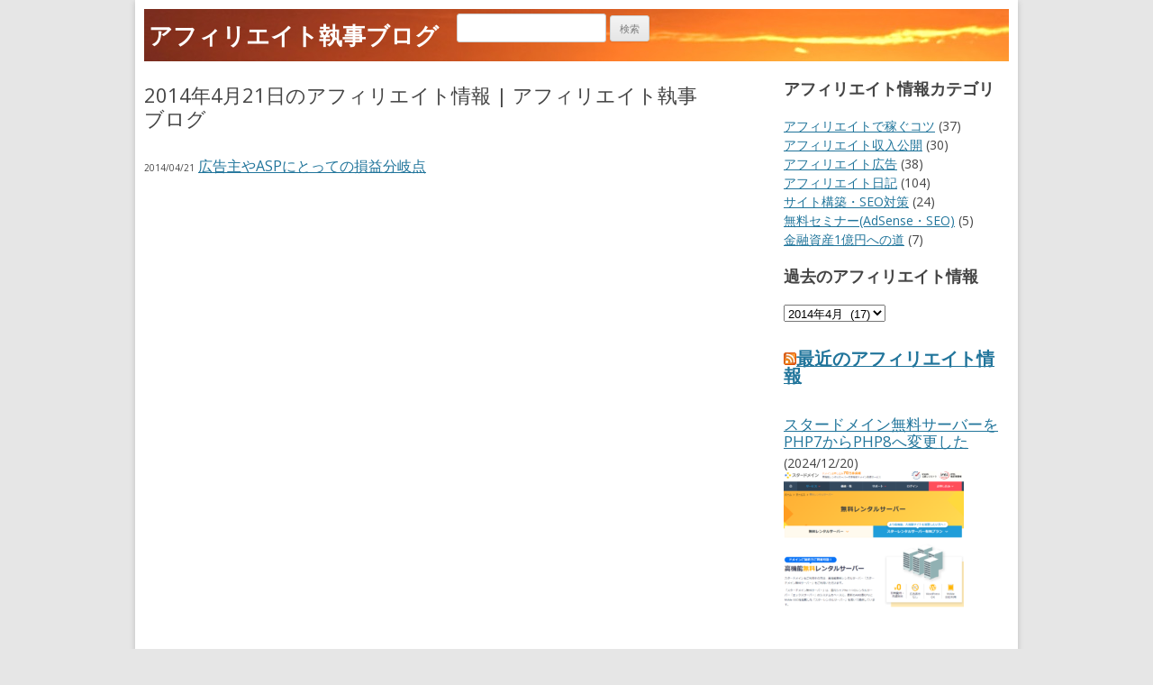

--- FILE ---
content_type: text/html; charset=UTF-8
request_url: https://blog.affi-bank.com/date/2014/04/21
body_size: 8593
content:
<!DOCTYPE html>
<!--[if IE 7]>
<html class="ie ie7" lang="ja">
<![endif]-->
<!--[if IE 8]>
<html class="ie ie8" lang="ja">
<![endif]-->
<!--[if !(IE 7) | !(IE 8)  ]><!-->
<html lang="ja">
<!--<![endif]-->
<head>
<meta charset="UTF-8" />
<meta name="viewport" content="width=device-width" />
<title>2014年4月21日のアフィリエイト情報 | アフィリエイト執事ブログ</title><meta name="description" content="。2014年4月21日のアフィリエイト情報 | アフィリエイト執事ブログ。" /><link rel="profile" href="https://gmpg.org/xfn/11" />
<link rel="pingback" href="https://blog.affi-bank.com/xmlrpc.php" />
<link rel="shortcut icon" href="https://blog.affi-bank.com/favicon.ico" />
<!--[if lt IE 9]>
<script src="https://blog.affi-bank.com/wp-content/themes/original/js/html5.js" type="text/javascript"></script>
<![endif]-->
<meta name='robots' content='max-image-preview:large' />
	<style>img:is([sizes="auto" i], [sizes^="auto," i]) { contain-intrinsic-size: 3000px 1500px }</style>
	<link rel='dns-prefetch' href='//fonts.googleapis.com' />
<link rel="alternate" type="application/rss+xml" title="アフィリエイト執事ブログ &raquo; フィード" href="https://blog.affi-bank.com/feed" />
<link rel="alternate" type="application/rss+xml" title="アフィリエイト執事ブログ &raquo; コメントフィード" href="https://blog.affi-bank.com/comments/feed" />
<script type="text/javascript">
/* <![CDATA[ */
window._wpemojiSettings = {"baseUrl":"https:\/\/s.w.org\/images\/core\/emoji\/16.0.1\/72x72\/","ext":".png","svgUrl":"https:\/\/s.w.org\/images\/core\/emoji\/16.0.1\/svg\/","svgExt":".svg","source":{"concatemoji":"https:\/\/blog.affi-bank.com\/wp-includes\/js\/wp-emoji-release.min.js?ver=6.8.3"}};
/*! This file is auto-generated */
!function(s,n){var o,i,e;function c(e){try{var t={supportTests:e,timestamp:(new Date).valueOf()};sessionStorage.setItem(o,JSON.stringify(t))}catch(e){}}function p(e,t,n){e.clearRect(0,0,e.canvas.width,e.canvas.height),e.fillText(t,0,0);var t=new Uint32Array(e.getImageData(0,0,e.canvas.width,e.canvas.height).data),a=(e.clearRect(0,0,e.canvas.width,e.canvas.height),e.fillText(n,0,0),new Uint32Array(e.getImageData(0,0,e.canvas.width,e.canvas.height).data));return t.every(function(e,t){return e===a[t]})}function u(e,t){e.clearRect(0,0,e.canvas.width,e.canvas.height),e.fillText(t,0,0);for(var n=e.getImageData(16,16,1,1),a=0;a<n.data.length;a++)if(0!==n.data[a])return!1;return!0}function f(e,t,n,a){switch(t){case"flag":return n(e,"\ud83c\udff3\ufe0f\u200d\u26a7\ufe0f","\ud83c\udff3\ufe0f\u200b\u26a7\ufe0f")?!1:!n(e,"\ud83c\udde8\ud83c\uddf6","\ud83c\udde8\u200b\ud83c\uddf6")&&!n(e,"\ud83c\udff4\udb40\udc67\udb40\udc62\udb40\udc65\udb40\udc6e\udb40\udc67\udb40\udc7f","\ud83c\udff4\u200b\udb40\udc67\u200b\udb40\udc62\u200b\udb40\udc65\u200b\udb40\udc6e\u200b\udb40\udc67\u200b\udb40\udc7f");case"emoji":return!a(e,"\ud83e\udedf")}return!1}function g(e,t,n,a){var r="undefined"!=typeof WorkerGlobalScope&&self instanceof WorkerGlobalScope?new OffscreenCanvas(300,150):s.createElement("canvas"),o=r.getContext("2d",{willReadFrequently:!0}),i=(o.textBaseline="top",o.font="600 32px Arial",{});return e.forEach(function(e){i[e]=t(o,e,n,a)}),i}function t(e){var t=s.createElement("script");t.src=e,t.defer=!0,s.head.appendChild(t)}"undefined"!=typeof Promise&&(o="wpEmojiSettingsSupports",i=["flag","emoji"],n.supports={everything:!0,everythingExceptFlag:!0},e=new Promise(function(e){s.addEventListener("DOMContentLoaded",e,{once:!0})}),new Promise(function(t){var n=function(){try{var e=JSON.parse(sessionStorage.getItem(o));if("object"==typeof e&&"number"==typeof e.timestamp&&(new Date).valueOf()<e.timestamp+604800&&"object"==typeof e.supportTests)return e.supportTests}catch(e){}return null}();if(!n){if("undefined"!=typeof Worker&&"undefined"!=typeof OffscreenCanvas&&"undefined"!=typeof URL&&URL.createObjectURL&&"undefined"!=typeof Blob)try{var e="postMessage("+g.toString()+"("+[JSON.stringify(i),f.toString(),p.toString(),u.toString()].join(",")+"));",a=new Blob([e],{type:"text/javascript"}),r=new Worker(URL.createObjectURL(a),{name:"wpTestEmojiSupports"});return void(r.onmessage=function(e){c(n=e.data),r.terminate(),t(n)})}catch(e){}c(n=g(i,f,p,u))}t(n)}).then(function(e){for(var t in e)n.supports[t]=e[t],n.supports.everything=n.supports.everything&&n.supports[t],"flag"!==t&&(n.supports.everythingExceptFlag=n.supports.everythingExceptFlag&&n.supports[t]);n.supports.everythingExceptFlag=n.supports.everythingExceptFlag&&!n.supports.flag,n.DOMReady=!1,n.readyCallback=function(){n.DOMReady=!0}}).then(function(){return e}).then(function(){var e;n.supports.everything||(n.readyCallback(),(e=n.source||{}).concatemoji?t(e.concatemoji):e.wpemoji&&e.twemoji&&(t(e.twemoji),t(e.wpemoji)))}))}((window,document),window._wpemojiSettings);
/* ]]> */
</script>
<link rel='stylesheet' id='crayon-css' href='https://blog.affi-bank.com/wp-content/plugins/crayon-syntax-highlighter/css/min/crayon.min.css?ver=_2.7.2_beta' type='text/css' media='all' />
<style id='wp-emoji-styles-inline-css' type='text/css'>

	img.wp-smiley, img.emoji {
		display: inline !important;
		border: none !important;
		box-shadow: none !important;
		height: 1em !important;
		width: 1em !important;
		margin: 0 0.07em !important;
		vertical-align: -0.1em !important;
		background: none !important;
		padding: 0 !important;
	}
</style>
<link rel='stylesheet' id='wp-block-library-css' href='https://blog.affi-bank.com/wp-includes/css/dist/block-library/style.min.css?ver=6.8.3' type='text/css' media='all' />
<style id='classic-theme-styles-inline-css' type='text/css'>
/*! This file is auto-generated */
.wp-block-button__link{color:#fff;background-color:#32373c;border-radius:9999px;box-shadow:none;text-decoration:none;padding:calc(.667em + 2px) calc(1.333em + 2px);font-size:1.125em}.wp-block-file__button{background:#32373c;color:#fff;text-decoration:none}
</style>
<style id='global-styles-inline-css' type='text/css'>
:root{--wp--preset--aspect-ratio--square: 1;--wp--preset--aspect-ratio--4-3: 4/3;--wp--preset--aspect-ratio--3-4: 3/4;--wp--preset--aspect-ratio--3-2: 3/2;--wp--preset--aspect-ratio--2-3: 2/3;--wp--preset--aspect-ratio--16-9: 16/9;--wp--preset--aspect-ratio--9-16: 9/16;--wp--preset--color--black: #000000;--wp--preset--color--cyan-bluish-gray: #abb8c3;--wp--preset--color--white: #ffffff;--wp--preset--color--pale-pink: #f78da7;--wp--preset--color--vivid-red: #cf2e2e;--wp--preset--color--luminous-vivid-orange: #ff6900;--wp--preset--color--luminous-vivid-amber: #fcb900;--wp--preset--color--light-green-cyan: #7bdcb5;--wp--preset--color--vivid-green-cyan: #00d084;--wp--preset--color--pale-cyan-blue: #8ed1fc;--wp--preset--color--vivid-cyan-blue: #0693e3;--wp--preset--color--vivid-purple: #9b51e0;--wp--preset--gradient--vivid-cyan-blue-to-vivid-purple: linear-gradient(135deg,rgba(6,147,227,1) 0%,rgb(155,81,224) 100%);--wp--preset--gradient--light-green-cyan-to-vivid-green-cyan: linear-gradient(135deg,rgb(122,220,180) 0%,rgb(0,208,130) 100%);--wp--preset--gradient--luminous-vivid-amber-to-luminous-vivid-orange: linear-gradient(135deg,rgba(252,185,0,1) 0%,rgba(255,105,0,1) 100%);--wp--preset--gradient--luminous-vivid-orange-to-vivid-red: linear-gradient(135deg,rgba(255,105,0,1) 0%,rgb(207,46,46) 100%);--wp--preset--gradient--very-light-gray-to-cyan-bluish-gray: linear-gradient(135deg,rgb(238,238,238) 0%,rgb(169,184,195) 100%);--wp--preset--gradient--cool-to-warm-spectrum: linear-gradient(135deg,rgb(74,234,220) 0%,rgb(151,120,209) 20%,rgb(207,42,186) 40%,rgb(238,44,130) 60%,rgb(251,105,98) 80%,rgb(254,248,76) 100%);--wp--preset--gradient--blush-light-purple: linear-gradient(135deg,rgb(255,206,236) 0%,rgb(152,150,240) 100%);--wp--preset--gradient--blush-bordeaux: linear-gradient(135deg,rgb(254,205,165) 0%,rgb(254,45,45) 50%,rgb(107,0,62) 100%);--wp--preset--gradient--luminous-dusk: linear-gradient(135deg,rgb(255,203,112) 0%,rgb(199,81,192) 50%,rgb(65,88,208) 100%);--wp--preset--gradient--pale-ocean: linear-gradient(135deg,rgb(255,245,203) 0%,rgb(182,227,212) 50%,rgb(51,167,181) 100%);--wp--preset--gradient--electric-grass: linear-gradient(135deg,rgb(202,248,128) 0%,rgb(113,206,126) 100%);--wp--preset--gradient--midnight: linear-gradient(135deg,rgb(2,3,129) 0%,rgb(40,116,252) 100%);--wp--preset--font-size--small: 13px;--wp--preset--font-size--medium: 20px;--wp--preset--font-size--large: 36px;--wp--preset--font-size--x-large: 42px;--wp--preset--spacing--20: 0.44rem;--wp--preset--spacing--30: 0.67rem;--wp--preset--spacing--40: 1rem;--wp--preset--spacing--50: 1.5rem;--wp--preset--spacing--60: 2.25rem;--wp--preset--spacing--70: 3.38rem;--wp--preset--spacing--80: 5.06rem;--wp--preset--shadow--natural: 6px 6px 9px rgba(0, 0, 0, 0.2);--wp--preset--shadow--deep: 12px 12px 50px rgba(0, 0, 0, 0.4);--wp--preset--shadow--sharp: 6px 6px 0px rgba(0, 0, 0, 0.2);--wp--preset--shadow--outlined: 6px 6px 0px -3px rgba(255, 255, 255, 1), 6px 6px rgba(0, 0, 0, 1);--wp--preset--shadow--crisp: 6px 6px 0px rgba(0, 0, 0, 1);}:where(.is-layout-flex){gap: 0.5em;}:where(.is-layout-grid){gap: 0.5em;}body .is-layout-flex{display: flex;}.is-layout-flex{flex-wrap: wrap;align-items: center;}.is-layout-flex > :is(*, div){margin: 0;}body .is-layout-grid{display: grid;}.is-layout-grid > :is(*, div){margin: 0;}:where(.wp-block-columns.is-layout-flex){gap: 2em;}:where(.wp-block-columns.is-layout-grid){gap: 2em;}:where(.wp-block-post-template.is-layout-flex){gap: 1.25em;}:where(.wp-block-post-template.is-layout-grid){gap: 1.25em;}.has-black-color{color: var(--wp--preset--color--black) !important;}.has-cyan-bluish-gray-color{color: var(--wp--preset--color--cyan-bluish-gray) !important;}.has-white-color{color: var(--wp--preset--color--white) !important;}.has-pale-pink-color{color: var(--wp--preset--color--pale-pink) !important;}.has-vivid-red-color{color: var(--wp--preset--color--vivid-red) !important;}.has-luminous-vivid-orange-color{color: var(--wp--preset--color--luminous-vivid-orange) !important;}.has-luminous-vivid-amber-color{color: var(--wp--preset--color--luminous-vivid-amber) !important;}.has-light-green-cyan-color{color: var(--wp--preset--color--light-green-cyan) !important;}.has-vivid-green-cyan-color{color: var(--wp--preset--color--vivid-green-cyan) !important;}.has-pale-cyan-blue-color{color: var(--wp--preset--color--pale-cyan-blue) !important;}.has-vivid-cyan-blue-color{color: var(--wp--preset--color--vivid-cyan-blue) !important;}.has-vivid-purple-color{color: var(--wp--preset--color--vivid-purple) !important;}.has-black-background-color{background-color: var(--wp--preset--color--black) !important;}.has-cyan-bluish-gray-background-color{background-color: var(--wp--preset--color--cyan-bluish-gray) !important;}.has-white-background-color{background-color: var(--wp--preset--color--white) !important;}.has-pale-pink-background-color{background-color: var(--wp--preset--color--pale-pink) !important;}.has-vivid-red-background-color{background-color: var(--wp--preset--color--vivid-red) !important;}.has-luminous-vivid-orange-background-color{background-color: var(--wp--preset--color--luminous-vivid-orange) !important;}.has-luminous-vivid-amber-background-color{background-color: var(--wp--preset--color--luminous-vivid-amber) !important;}.has-light-green-cyan-background-color{background-color: var(--wp--preset--color--light-green-cyan) !important;}.has-vivid-green-cyan-background-color{background-color: var(--wp--preset--color--vivid-green-cyan) !important;}.has-pale-cyan-blue-background-color{background-color: var(--wp--preset--color--pale-cyan-blue) !important;}.has-vivid-cyan-blue-background-color{background-color: var(--wp--preset--color--vivid-cyan-blue) !important;}.has-vivid-purple-background-color{background-color: var(--wp--preset--color--vivid-purple) !important;}.has-black-border-color{border-color: var(--wp--preset--color--black) !important;}.has-cyan-bluish-gray-border-color{border-color: var(--wp--preset--color--cyan-bluish-gray) !important;}.has-white-border-color{border-color: var(--wp--preset--color--white) !important;}.has-pale-pink-border-color{border-color: var(--wp--preset--color--pale-pink) !important;}.has-vivid-red-border-color{border-color: var(--wp--preset--color--vivid-red) !important;}.has-luminous-vivid-orange-border-color{border-color: var(--wp--preset--color--luminous-vivid-orange) !important;}.has-luminous-vivid-amber-border-color{border-color: var(--wp--preset--color--luminous-vivid-amber) !important;}.has-light-green-cyan-border-color{border-color: var(--wp--preset--color--light-green-cyan) !important;}.has-vivid-green-cyan-border-color{border-color: var(--wp--preset--color--vivid-green-cyan) !important;}.has-pale-cyan-blue-border-color{border-color: var(--wp--preset--color--pale-cyan-blue) !important;}.has-vivid-cyan-blue-border-color{border-color: var(--wp--preset--color--vivid-cyan-blue) !important;}.has-vivid-purple-border-color{border-color: var(--wp--preset--color--vivid-purple) !important;}.has-vivid-cyan-blue-to-vivid-purple-gradient-background{background: var(--wp--preset--gradient--vivid-cyan-blue-to-vivid-purple) !important;}.has-light-green-cyan-to-vivid-green-cyan-gradient-background{background: var(--wp--preset--gradient--light-green-cyan-to-vivid-green-cyan) !important;}.has-luminous-vivid-amber-to-luminous-vivid-orange-gradient-background{background: var(--wp--preset--gradient--luminous-vivid-amber-to-luminous-vivid-orange) !important;}.has-luminous-vivid-orange-to-vivid-red-gradient-background{background: var(--wp--preset--gradient--luminous-vivid-orange-to-vivid-red) !important;}.has-very-light-gray-to-cyan-bluish-gray-gradient-background{background: var(--wp--preset--gradient--very-light-gray-to-cyan-bluish-gray) !important;}.has-cool-to-warm-spectrum-gradient-background{background: var(--wp--preset--gradient--cool-to-warm-spectrum) !important;}.has-blush-light-purple-gradient-background{background: var(--wp--preset--gradient--blush-light-purple) !important;}.has-blush-bordeaux-gradient-background{background: var(--wp--preset--gradient--blush-bordeaux) !important;}.has-luminous-dusk-gradient-background{background: var(--wp--preset--gradient--luminous-dusk) !important;}.has-pale-ocean-gradient-background{background: var(--wp--preset--gradient--pale-ocean) !important;}.has-electric-grass-gradient-background{background: var(--wp--preset--gradient--electric-grass) !important;}.has-midnight-gradient-background{background: var(--wp--preset--gradient--midnight) !important;}.has-small-font-size{font-size: var(--wp--preset--font-size--small) !important;}.has-medium-font-size{font-size: var(--wp--preset--font-size--medium) !important;}.has-large-font-size{font-size: var(--wp--preset--font-size--large) !important;}.has-x-large-font-size{font-size: var(--wp--preset--font-size--x-large) !important;}
:where(.wp-block-post-template.is-layout-flex){gap: 1.25em;}:where(.wp-block-post-template.is-layout-grid){gap: 1.25em;}
:where(.wp-block-columns.is-layout-flex){gap: 2em;}:where(.wp-block-columns.is-layout-grid){gap: 2em;}
:root :where(.wp-block-pullquote){font-size: 1.5em;line-height: 1.6;}
</style>
<link rel='stylesheet' id='twentytwelve-fonts-css' href='https://fonts.googleapis.com/css?family=Open+Sans:400italic,700italic,400,700&#038;subset=latin,latin-ext' type='text/css' media='all' />
<link rel='stylesheet' id='twentytwelve-style-css' href='https://blog.affi-bank.com/wp-content/themes/original/style.css?ver=6.8.3' type='text/css' media='all' />
<!--[if lt IE 9]>
<link rel='stylesheet' id='twentytwelve-ie-css' href='https://blog.affi-bank.com/wp-content/themes/original/css/ie.css?ver=20121010' type='text/css' media='all' />
<![endif]-->
<script type="text/javascript" src="https://blog.affi-bank.com/wp-includes/js/jquery/jquery.min.js?ver=3.7.1" id="jquery-core-js"></script>
<script type="text/javascript" src="https://blog.affi-bank.com/wp-includes/js/jquery/jquery-migrate.min.js?ver=3.4.1" id="jquery-migrate-js"></script>
<script type="text/javascript" id="crayon_js-js-extra">
/* <![CDATA[ */
var CrayonSyntaxSettings = {"version":"_2.7.2_beta","is_admin":"0","ajaxurl":"https:\/\/blog.affi-bank.com\/wp-admin\/admin-ajax.php","prefix":"crayon-","setting":"crayon-setting","selected":"crayon-setting-selected","changed":"crayon-setting-changed","special":"crayon-setting-special","orig_value":"data-orig-value","debug":""};
var CrayonSyntaxStrings = {"copy":"Press %s to Copy, %s to Paste","minimize":"Click To Expand Code"};
/* ]]> */
</script>
<script type="text/javascript" src="https://blog.affi-bank.com/wp-content/plugins/crayon-syntax-highlighter/js/min/crayon.min.js?ver=_2.7.2_beta" id="crayon_js-js"></script>
<link rel="https://api.w.org/" href="https://blog.affi-bank.com/wp-json/" />	<style type="text/css">
			.site-title a,
		.site-description {
			color: #ffffff !important;
		}
		</style>
			<style type="text/css" id="wp-custom-css">
			.flag{background:yellow;}
.ni{text-decoration:underline;}		</style>
		<link rel="canonical" href="" />
<script>
  (function(i,s,o,g,r,a,m){i['GoogleAnalyticsObject']=r;i[r]=i[r]||function(){
  (i[r].q=i[r].q||[]).push(arguments)},i[r].l=1*new Date();a=s.createElement(o),
  m=s.getElementsByTagName(o)[0];a.async=1;a.src=g;m.parentNode.insertBefore(a,m)
  })(window,document,'script','//www.google-analytics.com/analytics.js','ga');
  ga('create', 'UA-40318965-1', 'affi-bank.com');
  ga('send', 'pageview');
</script>
<meta name="twitter:card" content="summary" />
<meta name="twitter:site" content="@affibank" />
</head>
<body class="archive date wp-theme-original custom-font-enabled single-author">
<div id="page" class="hfeed site">
	<header id="masthead" class="site-header" role="banner">
		<hgroup>
<div style="float:left;">
			<h1 class="site-title"><a href="https://blog.affi-bank.com/" title="アフィリエイト執事ブログ" rel="home">アフィリエイト執事ブログ</a></h1>
			<h2 class="site-description" id="site_desc_h2" style="color:#fff;"></h2>
</div>
<form role="search" method="get" id="searchform" class="searchform" action="https://blog.affi-bank.com/">
<div id="search_box">
<input value="" name="s" id="s" type="text" />
<input id="searchsubmit" value="検索" type="submit" />
</div>
</form>
<br style="clear:left;" />
		</hgroup>


			</header><!-- #masthead -->
	<div id="main" class="wrapper">

	<section id="primary" class="site-content">
		<div id="content" role="main">
<header class="entry-header">
<h1 class="entry-title">2014年4月21日のアフィリエイト情報 | アフィリエイト執事ブログ</h1>
</header>
		
			<ol class="list_item_title"><li>
			<span>2014/04/21</span> <a href="https://blog.affi-bank.com/997.html" rel="bookmark">広告主やASPにとっての損益分岐点</a> 
<span></span>			</li>
</ol>
				</div><!-- #content -->
	</section><!-- #primary -->


			<div id="secondary" class="widget-area" role="complementary">
			<aside id="categories-2" class="widget-bodys"><h3 class="widget-titles">アフィリエイト情報カテゴリ</h3>
			<ul>
					<li class="cat-item cat-item-7"><a href="https://blog.affi-bank.com/category/idea">アフィリエイトで稼ぐコツ</a> (37)
</li>
	<li class="cat-item cat-item-4"><a href="https://blog.affi-bank.com/category/income">アフィリエイト収入公開</a> (30)
</li>
	<li class="cat-item cat-item-5"><a href="https://blog.affi-bank.com/category/ad">アフィリエイト広告</a> (38)
</li>
	<li class="cat-item cat-item-1"><a href="https://blog.affi-bank.com/category/diary">アフィリエイト日記</a> (104)
</li>
	<li class="cat-item cat-item-3"><a href="https://blog.affi-bank.com/category/site">サイト構築・SEO対策</a> (24)
</li>
	<li class="cat-item cat-item-6"><a href="https://blog.affi-bank.com/category/seminar">無料セミナー(AdSense・SEO)</a> (5)
</li>
	<li class="cat-item cat-item-8"><a href="https://blog.affi-bank.com/category/money">金融資産1億円への道</a> (7)
</li>
			</ul>

			</aside><aside id="archives-2" class="widget-bodys"><h3 class="widget-titles">過去のアフィリエイト情報</h3>		<label class="screen-reader-text" for="archives-dropdown-2">過去のアフィリエイト情報</label>
		<select id="archives-dropdown-2" name="archive-dropdown">
			
			<option value="">月を選択</option>
				<option value='https://blog.affi-bank.com/date/2024/12'> 2024年12月 &nbsp;(1)</option>
	<option value='https://blog.affi-bank.com/date/2023/10'> 2023年10月 &nbsp;(2)</option>
	<option value='https://blog.affi-bank.com/date/2021/09'> 2021年9月 &nbsp;(1)</option>
	<option value='https://blog.affi-bank.com/date/2020/04'> 2020年4月 &nbsp;(2)</option>
	<option value='https://blog.affi-bank.com/date/2019/10'> 2019年10月 &nbsp;(1)</option>
	<option value='https://blog.affi-bank.com/date/2019/03'> 2019年3月 &nbsp;(2)</option>
	<option value='https://blog.affi-bank.com/date/2018/04'> 2018年4月 &nbsp;(1)</option>
	<option value='https://blog.affi-bank.com/date/2018/02'> 2018年2月 &nbsp;(1)</option>
	<option value='https://blog.affi-bank.com/date/2017/10'> 2017年10月 &nbsp;(1)</option>
	<option value='https://blog.affi-bank.com/date/2017/05'> 2017年5月 &nbsp;(1)</option>
	<option value='https://blog.affi-bank.com/date/2016/05'> 2016年5月 &nbsp;(2)</option>
	<option value='https://blog.affi-bank.com/date/2016/04'> 2016年4月 &nbsp;(1)</option>
	<option value='https://blog.affi-bank.com/date/2016/02'> 2016年2月 &nbsp;(1)</option>
	<option value='https://blog.affi-bank.com/date/2016/01'> 2016年1月 &nbsp;(2)</option>
	<option value='https://blog.affi-bank.com/date/2015/12'> 2015年12月 &nbsp;(2)</option>
	<option value='https://blog.affi-bank.com/date/2015/11'> 2015年11月 &nbsp;(2)</option>
	<option value='https://blog.affi-bank.com/date/2015/10'> 2015年10月 &nbsp;(3)</option>
	<option value='https://blog.affi-bank.com/date/2015/09'> 2015年9月 &nbsp;(4)</option>
	<option value='https://blog.affi-bank.com/date/2015/08'> 2015年8月 &nbsp;(4)</option>
	<option value='https://blog.affi-bank.com/date/2015/07'> 2015年7月 &nbsp;(1)</option>
	<option value='https://blog.affi-bank.com/date/2015/06'> 2015年6月 &nbsp;(5)</option>
	<option value='https://blog.affi-bank.com/date/2015/05'> 2015年5月 &nbsp;(3)</option>
	<option value='https://blog.affi-bank.com/date/2015/04'> 2015年4月 &nbsp;(5)</option>
	<option value='https://blog.affi-bank.com/date/2015/03'> 2015年3月 &nbsp;(7)</option>
	<option value='https://blog.affi-bank.com/date/2015/02'> 2015年2月 &nbsp;(4)</option>
	<option value='https://blog.affi-bank.com/date/2015/01'> 2015年1月 &nbsp;(5)</option>
	<option value='https://blog.affi-bank.com/date/2014/12'> 2014年12月 &nbsp;(5)</option>
	<option value='https://blog.affi-bank.com/date/2014/11'> 2014年11月 &nbsp;(2)</option>
	<option value='https://blog.affi-bank.com/date/2014/10'> 2014年10月 &nbsp;(1)</option>
	<option value='https://blog.affi-bank.com/date/2014/09'> 2014年9月 &nbsp;(4)</option>
	<option value='https://blog.affi-bank.com/date/2014/08'> 2014年8月 &nbsp;(8)</option>
	<option value='https://blog.affi-bank.com/date/2014/07'> 2014年7月 &nbsp;(7)</option>
	<option value='https://blog.affi-bank.com/date/2014/06'> 2014年6月 &nbsp;(7)</option>
	<option value='https://blog.affi-bank.com/date/2014/05'> 2014年5月 &nbsp;(11)</option>
	<option value='https://blog.affi-bank.com/date/2014/04' selected='selected'> 2014年4月 &nbsp;(17)</option>
	<option value='https://blog.affi-bank.com/date/2014/03'> 2014年3月 &nbsp;(9)</option>
	<option value='https://blog.affi-bank.com/date/2014/02'> 2014年2月 &nbsp;(20)</option>
	<option value='https://blog.affi-bank.com/date/2014/01'> 2014年1月 &nbsp;(6)</option>
	<option value='https://blog.affi-bank.com/date/2013/12'> 2013年12月 &nbsp;(5)</option>
	<option value='https://blog.affi-bank.com/date/2013/11'> 2013年11月 &nbsp;(3)</option>
	<option value='https://blog.affi-bank.com/date/2013/10'> 2013年10月 &nbsp;(4)</option>
	<option value='https://blog.affi-bank.com/date/2013/09'> 2013年9月 &nbsp;(2)</option>
	<option value='https://blog.affi-bank.com/date/2013/08'> 2013年8月 &nbsp;(3)</option>
	<option value='https://blog.affi-bank.com/date/2013/07'> 2013年7月 &nbsp;(3)</option>
	<option value='https://blog.affi-bank.com/date/2013/06'> 2013年6月 &nbsp;(3)</option>
	<option value='https://blog.affi-bank.com/date/2013/05'> 2013年5月 &nbsp;(8)</option>
	<option value='https://blog.affi-bank.com/date/2013/04'> 2013年4月 &nbsp;(14)</option>

		</select>

			<script type="text/javascript">
/* <![CDATA[ */

(function() {
	var dropdown = document.getElementById( "archives-dropdown-2" );
	function onSelectChange() {
		if ( dropdown.options[ dropdown.selectedIndex ].value !== '' ) {
			document.location.href = this.options[ this.selectedIndex ].value;
		}
	}
	dropdown.onchange = onSelectChange;
})();

/* ]]> */
</script>
</aside>			<h2 class="affi_h2"><a class="rsswidget" href="https://blog.affi-bank.com/feed" title="このサイトを RSS で購読"><img style="border:0" src="https://blog.affi-bank.com/wp-includes/images/rss.png" alt="RSS" height="14" width="14" />最近のアフィリエイト情報</a></h2>
        <div class="item_post_list">
            <p><a href="https://blog.affi-bank.com/3001.html">スタードメイン無料サーバーをPHP7からPHP8へ変更した</a></p>
             (2024/12/20)<br />
<a href="https://blog.affi-bank.com/3001.html"><img src="https://blog.affi-bank.com/wp-content/uploads/2024/12/50000-300x228.png" alt="アフィリエイト収入イメージ" width="200px" /></a>
        </div>
                <div class="item_post_list">
            <p><a href="https://blog.affi-bank.com/2998.html">とあるアフィリエイターの一日－９</a></p>
             (2023/10/05)<br />
<a href="https://blog.affi-bank.com/2998.html"><p><img src="https://blog.affi-bank.com/sub/img08.jpg" width="200px" alt="アフィリエイト収入イメージ" /></p></a>
        </div>
                <div class="item_post_list">
            <p><a href="https://blog.affi-bank.com/2992.html">ステマ規制への対応やツラツラ思うことなど</a></p>
             (2023/10/05)<br />
<a href="https://blog.affi-bank.com/2992.html"><p><img src="https://blog.affi-bank.com/sub/img02.jpg" width="200px" alt="アフィリエイト収入イメージ" /></p></a>
        </div>
                <div class="item_post_list">
            <p><a href="https://blog.affi-bank.com/2981.html">無職か否かの危うい境目｜とあるアフィリエイターの独り言</a></p>
             (2021/09/04)<br />
<a href="https://blog.affi-bank.com/2981.html"><p><img src="https://blog.affi-bank.com/sub/img01.jpg" width="200px" alt="アフィリエイト収入イメージ" /></p></a>
        </div>
                <div class="item_post_list">
            <p><a href="https://blog.affi-bank.com/2967.html">Google砲と共に過去最高のPVとAdSense収益がやってきた！②（AdSense解析編）</a></p>
             (2020/04/08)<br />
<a href="https://blog.affi-bank.com/2967.html"><img src="https://blog.affi-bank.com/wp-content/uploads/2020/04/0407a4.png" alt="アフィリエイト収入イメージ" width="200px" /></a>
        </div>
        <a class="twitter-timeline"  href="https://twitter.com/affibank"  data-widget-id="455695740266741761">@affibank からのツイート</a>
    <script>!function(d,s,id){var js,fjs=d.getElementsByTagName(s)[0],p=/^http:/.test(d.location)?'http':'https';if(!d.getElementById(id)){js=d.createElement(s);js.id=id;js.src=p+"://platform.twitter.com/widgets.js";fjs.parentNode.insertBefore(js,fjs);}}(document,"script","twitter-wjs");</script>
		</div><!-- #secondary -->
	

	</div><!-- #main .wrapper -->
<div>
<iframe src="https://www.facebook.com/plugins/like.php?href=https://blog.affi-bank.com/997.html&amp;layout=button_count&amp;show_faces=false&amp;width=450&amp;action=like&amp;colorscheme=light&amp;height=21" scrolling="no" frameborder="0" style="border:none; overflow:hidden; width:110px; height:21px;" allowTransparency="true"></iframe>
<a href="https://twitter.com/share" class="twitter-share-button" data-lang="ja">ツイート</a>
<script>!function(d,s,id){var js,fjs=d.getElementsByTagName(s)[0],p=/^http:/.test(d.location)?'http':'https';if(!d.getElementById(id)){js=d.createElement(s);js.id=id;js.src=p+'://platform.twitter.com/widgets.js';fjs.parentNode.insertBefore(js,fjs);}}(document,'script','twitter-wjs');</script>
<a href="https://b.hatena.ne.jp/entry/" class="hatena-bookmark-button" data-hatena-bookmark-layout="standard"><img src="https://b.st-hatena.com/images/entry-button/button-only.gif" alt="はてな" width="20" height="20" style="border: none;" /></a><script type="text/javascript" src="https://b.st-hatena.com/js/bookmark_button_wo_al.js" charset="utf-8" async="async"></script>
<g:plusone size="medium"></g:plusone>
</div>
	<footer id="colophon" role="contentinfo">
		<div class="site-info">
			<a href="https://affi-bank.com/">ホーム</a> | <a href="https://blog.affi-bank.com/">ブログTOP</a> | <a href="https://blog.affi-bank.com/comments">コメント一覧</a> | <a href="https://blog.affi-bank.com/profile">プロフィール</a> | <a href="https://blog.affi-bank.com/wp-admin/">管理</a>
			<p style="text-align:center;"><a href="https://ja.wordpress.org/" title="セマンティックなパブリッシングツール">Proudly powered by WordPress</a></p>
		</div><!-- .site-info -->
	</footer><!-- #colophon -->
</div><!-- #page -->

<script type="speculationrules">
{"prefetch":[{"source":"document","where":{"and":[{"href_matches":"\/*"},{"not":{"href_matches":["\/wp-*.php","\/wp-admin\/*","\/wp-content\/uploads\/*","\/wp-content\/*","\/wp-content\/plugins\/*","\/wp-content\/themes\/original\/*","\/*\\?(.+)"]}},{"not":{"selector_matches":"a[rel~=\"nofollow\"]"}},{"not":{"selector_matches":".no-prefetch, .no-prefetch a"}}]},"eagerness":"conservative"}]}
</script>
<script type="text/javascript" src="https://blog.affi-bank.com/wp-content/themes/original/js/navigation.js?ver=1.0" id="twentytwelve-navigation-js"></script>
</body>
</html>

--- FILE ---
content_type: text/plain
request_url: https://www.google-analytics.com/j/collect?v=1&_v=j102&a=1327538909&t=pageview&_s=1&dl=https%3A%2F%2Fblog.affi-bank.com%2Fdate%2F2014%2F04%2F21&ul=en-us%40posix&dt=2014%E5%B9%B44%E6%9C%8821%E6%97%A5%E3%81%AE%E3%82%A2%E3%83%95%E3%82%A3%E3%83%AA%E3%82%A8%E3%82%A4%E3%83%88%E6%83%85%E5%A0%B1%20%7C%20%E3%82%A2%E3%83%95%E3%82%A3%E3%83%AA%E3%82%A8%E3%82%A4%E3%83%88%E5%9F%B7%E4%BA%8B%E3%83%96%E3%83%AD%E3%82%B0&sr=1280x720&vp=1280x720&_u=IEBAAAABAAAAACAAI~&jid=1439281545&gjid=723243620&cid=2008460332.1768413854&tid=UA-40318965-1&_gid=1443316700.1768413854&_r=1&_slc=1&z=623988270
body_size: -451
content:
2,cG-EDE7RSSMR9